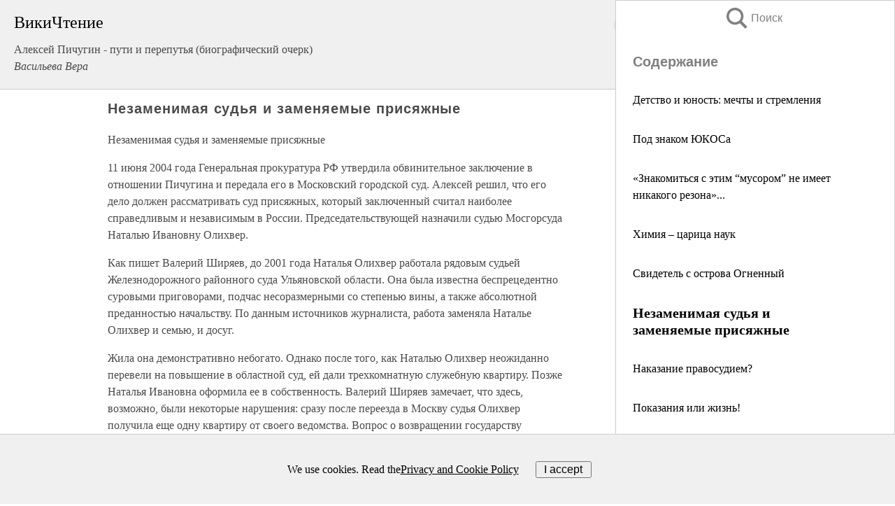

--- FILE ---
content_type: text/html; charset=UTF-8
request_url: https://biography.wikireading.ru/278157
body_size: 25403
content:
<!doctype html>



<html><head>

<!-- Yandex.RTB -->
<script>window.yaContextCb=window.yaContextCb||[]</script>
<script src="https://yandex.ru/ads/system/context.js" async></script>

  <meta charset="utf-8">
  <title>Незаменимая судья и заменяемые присяжные. Алексей Пичугин - пути и перепутья (биографический очерк)</title>
  
       <link rel="amphtml" href="https://biography.wikireading.ru/amp278157">
     
  
  <link rel="shortcut icon" type="image/png" href="https://storage.yandexcloud.net/wr4files/favicon.ico">
  <!-- Global site tag (gtag.js) - Google Analytics -->
<script async src="https://www.googletagmanager.com/gtag/js?id=UA-90677494-35"></script><script>
  window.dataLayer = window.dataLayer || [];
  function gtag(){dataLayer.push(arguments);}
  gtag('js', new Date());

  gtag('config', 'UA-90677494-35');
</script>  
  
 <meta name="viewport" content="width=device-width,minimum-scale=1,initial-scale=1">

  
<script type="text/javascript"  async="" src="https://cdn.ampproject.org/v0.js"></script>
<script type="text/javascript" custom-element="amp-sidebar" src="https://cdn.ampproject.org/v0/amp-sidebar-0.1.js" async=""></script>
<script type="text/javascript" async custom-element="amp-fx-collection" src="https://cdn.ampproject.org/v0/amp-fx-collection-0.1.js"></script>

<script async custom-element="amp-user-notification" src="https://cdn.ampproject.org/v0/amp-user-notification-0.1.js"></script>

  



 <style>/*! Bassplate | MIT License | http://github.com/basscss/bassplate */
  
  
  
  .lrpromo-container {
  background-color: #f5f5f5;
  border: 1px solid #e0e0e0;
  border-radius: 5px;
  padding: 15px;
  margin: 20px 0;
  font-family: Arial, sans-serif;
  max-width: 100%;
}
.lrpromo-flex {
  display: flex;
  align-items: center;
  justify-content: space-between;
  flex-wrap: wrap;
}
.lrpromo-content {
  flex: 1;
  min-width: 200px;
  margin-bottom:50px;
}
.lrpromo-heading {
  color: #000000;
  margin-top: 0;
  margin-bottom: 10px;
  font-size: 18px;
}
.lrpromo-text {
  margin-top: 0;
  margin-bottom: 10px;
  font-size: 16px;
}
.lrpromo-highlight {
  color: #ff6600;
  font-size: 18px;
  font-weight: bold;
}
.lrpromo-button {
  display: inline-block;
  background-color: #4682B4;
  color: white;
  text-decoration: none;
  padding: 10px 20px;
  border-radius: 4px;
  font-weight: bold;
  margin-top: 5px;
}
.lrpromo-image-container {
  margin-right: 20px;
  text-align: center;
}
.lrpromo-image {
  max-width: 100px;
  height: auto;
  display: block;
  margin: 0 auto;
  border-radius: 15px;
}
  
  
 
  /* some basic button styling */
      .favorite-button input[type=submit] {
        width: 48px;
        height: 48px;
        cursor: pointer;
        border: none;
        margin: 4px;
        transition: background 300ms ease-in-out;
		
      }
      .favorite-button amp-list {
        margin: var(--space-2);
      }

      .favorite-button .heart-fill {
        background: url('data:image/svg+xml;utf8,<svg xmlns="http://www.w3.org/2000/svg" width="48" height="48" viewBox="0 0 48 48"><path d="M34 6h-20c-2.21 0-3.98 1.79-3.98 4l-.02 32 14-6 14 6v-32c0-2.21-1.79-4-4-4z"/><path d="M0 0h48v48h-48z" fill="none"/></svg>');
      }
      .favorite-button .heart-border {
        background: url('data:image/svg+xml;utf8,<svg xmlns="http://www.w3.org/2000/svg" width="48" height="48" viewBox="0 0 48 48"><path d="M34 6h-20c-2.21 0-3.98 1.79-3.98 4l-.02 32 14-6 14 6v-32c0-2.21-1.79-4-4-4zm0 30l-10-4.35-10 4.35v-26h20v26z"/><path d="M0 0h48v48h-48z" fill="none"/></svg>');
      }
      /* While the page loads we show a grey heart icon to indicate that the functionality is not yet available. */
      .favorite-button .heart-loading,
      .favorite-button .heart-loading[placeholder] {
        background: url('data:image/svg+xml;utf8,<svg xmlns="http://www.w3.org/2000/svg" width="48" height="48" viewBox="0 0 48 48"><path d="M34 6h-20c-2.21 0-3.98 1.79-3.98 4l-.02 32 14-6 14 6v-32c0-2.21-1.79-4-4-4zm0 30l-10-4.35-10 4.35v-26h20v26z"/><path d="M0 0h48v48h-48z" fill="none"/></svg>');
      }
      .favorite-button .favorite-container {
        display: flex;
        align-items: center;
        justify-content: center;
      }
      .favorite-button .favorite-count {
	    
        display: flex;
        align-items: center;
        justify-content: center;
        padding: var(--space-1);
        margin-left: var(--space-1);
        position: relative;
        width: 48px;
        background: var(--color-primary);
        border-radius: .4em;
        color: var(--color-text-light);
      }
	  
	  
	  
	  
      .favorite-button .favorite-count.loading {
        color: #ccc;
        background: var(--color-bg-light);
      }
      .favorite-button .favorite-count.loading:after {
        border-right-color: var(--color-bg-light);
      }
      .favorite-button .favorite-count:after {
        content: '';
        position: absolute;
        left: 0;
        top: 50%;
        width: 0;
        height: 0;
        border: var(--space-1) solid transparent;
        border-right-color: var(--color-primary);
        border-left: 0;
        margin-top: calc(-1 * var(--space-1));
        margin-left: calc(-1 * var(--space-1));
      }
      /* A simple snackbar to show an error */
      #favorite-failed-message {
        display: flex;
        justify-content: space-between;
        position: fixed;
        bottom: 0;
        left: 0;
        right: 0;
        margin: 0 auto;
        width: 100%;
        max-width: 450px;
        background: #323232;
        color: white;
        padding: 1rem 1.5rem;
        z-index: 1000;
      }
      #favorite-failed-message div {
        color: #64dd17;
        margin: 0 1rem;
        cursor: pointer;
      }
  
     amp-img.contain img {
   object-fit: contain;
 }
 .fixed-height-container {
   position: relative;
   width: 100%;
   height: 300px;
 }
 
 .paddingleft10{
 padding-left:10px;
 }
 

 
 .color-light-grey{
 color:#CCCCCC;
 }
 
 .margin-bottom20{
 margin-bottom:20px;
 }
 
 .margin-bottom30{
 margin-bottom:30px;
 }
 
 .margin-top15{
 margin-top:15px;
 }
 
 .margin-top20{
 margin-top:20px;
 }
 
 .margin-top30{
 margin-top:30px;
 }
.margin-left15{margin-left:15px}

margin-left10{margin-left:10px}

.custom-central-block{max-width:700px;margin:0 auto;display:block}


 
  .h1class{
 font-size:20px;
 line-height:45px;
 font-weight:bold;
 line-height:25px;
 margin-top:15px;
 padding-bottom:10px;
 }
 
.font-family-1{font-family: Geneva, Arial, Helvetica, sans-serif;}
 

 
 .custom_down_soder{
  font-size:10px;
  margin-left:3px;
 }
 
 
  .custom_search_input {
        
		
		margin-top:15px;

        margin-right:10px;
        
		width:100%;
		height:50px;
		font-size:16px
      }
  
  .menu_button {
 width:30px;
 height:30px;
background: url('data:image/svg+xml;utf8,<svg xmlns="http://www.w3.org/2000/svg" width="30" height="30" viewBox="0 0 24 24"><path style="fill:gray;" d="M6,15h12c0.553,0,1,0.447,1,1v1c0,0.553-0.447,1-1,1H6c-0.553,0-1-0.447-1-1v-1C5,15.447,5.447,15,6,15z M5,11v1c0,0.553,0.447,1,1,1h12c0.553,0,1-0.447,1-1v-1c0-0.553-0.447-1-1-1H6C5.447,10,5,10.447,5,11z M5,6v1c0,0.553,0.447,1,1,1h12c0.553,0,1-0.447,1-1V6c0-0.553-0.447-1-1-1H6C5.447,5,5,5.447,5,6z"/></svg>');
border:hidden;
cursor:pointer;
background-repeat:no-repeat;
     }

	  
	  
 .search_button {
 width:30px;
 height:30px;
background: url('data:image/svg+xml;utf8,<svg xmlns="http://www.w3.org/2000/svg" width="30" height="30" viewBox="0 0 24 24"><path style="fill:gray;" d="M23.809 21.646l-6.205-6.205c1.167-1.605 1.857-3.579 1.857-5.711 0-5.365-4.365-9.73-9.731-9.73-5.365 0-9.73 4.365-9.73 9.73 0 5.366 4.365 9.73 9.73 9.73 2.034 0 3.923-.627 5.487-1.698l6.238 6.238 2.354-2.354zm-20.955-11.916c0-3.792 3.085-6.877 6.877-6.877s6.877 3.085 6.877 6.877-3.085 6.877-6.877 6.877c-3.793 0-6.877-3.085-6.877-6.877z"/></svg>');
border:hidden;
cursor:pointer;
background-repeat:no-repeat;
     }
	  
.custom_right_sidebar{
padding:10px;  
background-color:#fff;
color:#000;
min-width:300px;
width:500px
 }
 
 .custom_sidebar{
background-color:#fff;
color:#000;
min-width:300px;
width:500px
 }
 
.wr_logo{
font-size:24px;
color:#000000;
margin-bottom:15px
} 
 
.custom-start-block{
background-color:#f0f0f0;
border-bottom-color:#CCCCCC;
border-bottom-style:solid;
border-bottom-width:1px;
padding:20px;
padding-top:70px;
} 

.custom-last-block{
background-color:#f0f0f0;
border-top-color:#CCCCCC;
border-top-style:solid;
border-top-width:1px;
padding:20px;
} 

.none-underline{text-decoration:none;}

.footer-items{margin:0 auto; width:180px; }

.cusom-share-button-position{float:right  }
.cusom-search-button-position{position:absolute; right:50%; z-index:999; top:10px;  }

.bpadding-bottom-60{padding-bottom:60px;}
.custom_padding_sidebar{padding-bottom:60px; padding-top:60px}



 p{margin-top:10px; }
 .top5{margin-top:5px; }
 .top10{margin-top:20px; display:block}
 
 amp-social-share[type="vk"] {
  background-image: url("https://storage.yandexcloud.net/wr4files/vk-icon.png");
}

 .custom-img{object-fit: cover; max-width:100%; margin: 0 auto; display: block;}


.custom-selection-search-button{font-weight:bold; color:#666666; margin-left:10px}

.custom-select-search-button{cursor:pointer; color:#666666; margin-left:10px; text-decoration: underline;}

.custom-selected-item{font-weight:bold; font-size:20px}


.custom-footer{background-color:#fff; color:#000; position:fixed; bottom:0; 
z-index:99;
width:100%;
border-top-color:#CCCCCC;
border-top-style:solid;
border-top-width:0.7px;
height:50px
}


.custom-header{
background-color:#fff; 
color:#000; 
z-index:999;
width:100%;
border-bottom-color:#CCCCCC;
border-bottom-style:solid;
border-bottom-width:0.7px;
height:50px;
z-index:99999999;

}

.custom_ad_height{height:300px}

.desktop_side_block{
display:block;
position:fixed;
overflow:auto; 
height:100%;
 right: 0;
 top:0;
 
 background: whitesmoke;overflow-y: scroll;border:1px solid;
 border-color:#CCCCCC;
 z-index:99;
}


.desktop_side_block::-webkit-scrollbar-track {border-radius: 4px;}
.desktop_side_block::-webkit-scrollbar {width: 6px;}
.desktop_side_block::-webkit-scrollbar-thumb {border-radius: 4px;background: #CCCCCC;}
.desktop_side_block::-webkit-scrollbar-thumb {background:  #CCCCCC;}


@media (min-width: 1100px) { body { width:75% } main {width:700px} .ampstart-sidebar{width:400px} .custom-start-block{padding-right:50px; padding-top:20px;} .custom-header{visibility: hidden;} .ampstart-faq-item{width:300px}}
@media (min-width: 900px) and (max-width: 1100px)  { body { width:80% } main {width:600px} .ampstart-sidebar{width:300px} .custom-start-block{padding-right:50px; padding-top:20px;} .custom-header{visibility: hidden;} .ampstart-faq-item{width:300px}}


.padding-bootom-30{padding-bottom:30px}

.padding-bootom-70{padding-bottom:70px}

.padding-left-35{padding-left:35px}

.padding-left-30{padding-left:30px}

.border-bottom-gray{border-bottom: 1px solid gray;}

.width-75{width:75px}

.width-225{width:225px}

.color-gray{color:gray;}

.bold{font-weight:bold}

.font-size-12{font-size:12px}

.font-size-14{font-size:14px}

.font-20{font-size:20px}

.crop_text {
    white-space: nowrap; 
    overflow: hidden; 
    text-overflow: ellipsis; 
	padding-left:5px;
	padding-right:5px;
   }
.overflow-hidden{ overflow:hidden;} 

.right-position{margin-left: auto; margin-right: 0;}

.center-position{margin:0 auto}

.display-block{display:block}

.poinrer{cursor:pointer}

.clean_button{border: none; outline: none; background:none}

.height-70{height:70px} 

.line-height-15{line-height:15px}

.custom-notification{
        position: fixed;
        padding:100px 100px;
        top: 0;
        width:100%;
        height:100%;  
        display: block;
        z-index:9;
		background-color:#FFFFFF      
    }  
	
	/*----------------------------------------------------------------------------------------------------------------------------------*/


 
 
      html {
        font-family:Georgia, serif;
        line-height: 1.15;
        -ms-text-size-adjust: 100%;
        -webkit-text-size-adjust: 100%;
      }
      body {
        margin: 0;
      }
      article,
      aside,
      footer,
      header,
      nav,
      section {
        display: block;
      }
      h1 {
        font-size: 2em;
        margin: 0.67em 0;
      }
      figcaption,
      figure,
      main {
        display: block;
      }
      figure {
        margin: 1em 40px;
      }
      hr {
        box-sizing: content-box;
        height: 0;
        overflow: visible;
      }
      pre {
        font-family: monospace, monospace;
        font-size: 1em;
      }
      a {
        background-color: transparent;
        -webkit-text-decoration-skip: objects;
      }
      a:active,
      a:hover {
        outline-width: 0;
      }
      abbr[title] {
        border-bottom: none;
        text-decoration: underline;
        text-decoration: underline dotted;
      }
      b,
      strong {
        font-weight: inherit;
        font-weight: bolder;
      }
      code,
      kbd,
      samp {
        font-family: monospace, monospace;
        font-size: 1em;
      }
      dfn {
        font-style: italic;
      }
      mark {
        background-color: #ff0;
        color: #000;
      }
      small {
        font-size: 80%;
      }
      sub,
      sup {
        font-size: 75%;
        line-height: 0;
        position: relative;
        vertical-align: baseline;
      }
      sub {
        bottom: -0.25em;
      }
      sup {
        top: -0.5em;
      }
      audio,
      video {
        display: inline-block;
      }
      audio:not([controls]) {
        display: none;
        height: 0;
      }
      img {
        border-style: none;
      }
      svg:not(:root) {
        overflow: hidden;
      }
      button,
      input,
      optgroup,
      select,
      textarea {
        font-family: sans-serif;
        font-size: 100%;
        line-height: 1.15;
        margin: 0;
      }
      button,
      input {
        overflow: visible;
      }
      button,
      select {
        text-transform: none;
      }
      [type='reset'],
      [type='submit'],
      button,
      html [type='button'] {
        -webkit-appearance: button;
      }
      [type='button']::-moz-focus-inner,
      [type='reset']::-moz-focus-inner,
      [type='submit']::-moz-focus-inner,
      button::-moz-focus-inner {
        border-style: none;
        padding: 0;
      }
      [type='button']:-moz-focusring,
      [type='reset']:-moz-focusring,
      [type='submit']:-moz-focusring,
      button:-moz-focusring {
        outline: 1px dotted ButtonText;
      }
      fieldset {
        border: 1px solid silver;
        margin: 0 2px;
        padding: 0.35em 0.625em 0.75em;
      }
      legend {
        box-sizing: border-box;
        color: inherit;
        display: table;
        max-width: 100%;
        padding: 0;
        white-space: normal;
      }
      progress {
        display: inline-block;
        vertical-align: baseline;
      }
      textarea {
        overflow: auto;
      }
      [type='checkbox'],
      [type='radio'] {
        box-sizing: border-box;
        padding: 0;
      }
      [type='number']::-webkit-inner-spin-button,
      [type='number']::-webkit-outer-spin-button {
        height: auto;
      }
      [type='search'] {
        -webkit-appearance: textfield;
        outline-offset: -2px;
      }
      [type='search']::-webkit-search-cancel-button,
      [type='search']::-webkit-search-decoration {
        -webkit-appearance: none;
      }
      ::-webkit-file-upload-button {
        -webkit-appearance: button;
        font: inherit;
      }
      details,
      menu {
        display: block;
      }
      summary {
        display: list-item;
      }
      canvas {
        display: inline-block;
      }
      [hidden],
      template {
        display: none;
      }
      .h00 {
        font-size: 4rem;
      }
      .h0,
      .h1 {
        font-size: 3rem;
      }
      .h2 {
        font-size: 2rem;
      }
      .h3 {
        font-size: 1.5rem;
      }
      .h4 {
        font-size: 1.125rem;
      }
      .h5 {
        font-size: 0.875rem;
      }
      .h6 {
        font-size: 0.75rem;
      }
      .font-family-inherit {
        font-family: inherit;
      }
      .font-size-inherit {
        font-size: inherit;
      }
      .text-decoration-none {
        text-decoration: none;
      }
      .bold {
        font-weight: 700;
      }
      .regular {
        font-weight: 400;
      }
      .italic {
        font-style: italic;
      }
      .caps {
        text-transform: uppercase;
        letter-spacing: 0.2em;
      }
      .left-align {
        text-align: left;
      }
      .center {
        text-align: center;
      }
      .right-align {
        text-align: right;
      }
      .justify {
        text-align: justify;
      }
      .nowrap {
        white-space: nowrap;
      }
      .break-word {
        word-wrap: break-word;
      }
      .line-height-1 {
        line-height: 1rem;
      }
      .line-height-2 {
        line-height: 1.125rem;
      }
      .line-height-3 {
        line-height: 1.5rem;
      }
      .line-height-4 {
        line-height: 2rem;
      }
      .list-style-none {
        list-style: none;
      }
      .underline {
        text-decoration: underline;
      }
      .truncate {
        max-width: 100%;
        overflow: hidden;
        text-overflow: ellipsis;
        white-space: nowrap;
      }
      .list-reset {
        list-style: none;
        padding-left: 0;
      }
      .inline {
        display: inline;
      }
      .block {
        display: block;
      }
      .inline-block {
        display: inline-block;
      }
      .table {
        display: table;
      }
      .table-cell {
        display: table-cell;
      }
      .overflow-hidden {
        overflow: hidden;
      }
      .overflow-scroll {
        overflow: scroll;
      }
      .overflow-auto {
        overflow: auto;
      }
      .clearfix:after,
      .clearfix:before {
        content: ' ';
        display: table;
      }
      .clearfix:after {
        clear: both;
      }
      .left {
        float: left;
      }
      .right {
        float: right;
      }
      .fit {
        max-width: 100%;
      }
      .max-width-1 {
        max-width: 24rem;
      }
      .max-width-2 {
        max-width: 32rem;
      }
      .max-width-3 {
        max-width: 48rem;
      }
      .max-width-4 {
        max-width: 64rem;
      }
      .border-box {
        box-sizing: border-box;
      }
      .align-baseline {
        vertical-align: baseline;
      }
      .align-top {
        vertical-align: top;
      }
      .align-middle {
        vertical-align: middle;

      }
      .align-bottom {
        vertical-align: bottom;
      }
      .m0 {
        margin: 0;
      }
      .mt0 {
        margin-top: 0;
      }
      .mr0 {
        margin-right: 0;
      }
      .mb0 {
        margin-bottom: 0;
      }
      .ml0,
      .mx0 {
        margin-left: 0;
      }
      .mx0 {
        margin-right: 0;
      }
      .my0 {
        margin-top: 0;
        margin-bottom: 0;
      }
      .m1 {
        margin: 0.5rem;
      }
      .mt1 {
        margin-top: 0.5rem;
      }
      .mr1 {
        margin-right: 0.5rem;
      }
      .mb1 {
        margin-bottom: 0.5rem;
      }
      .ml1,
      .mx1 {
        margin-left: 0.5rem;
      }
      .mx1 {
        margin-right: 0.5rem;
      }
      .my1 {
        margin-top: 0.5rem;
        margin-bottom: 0.5rem;
      }
      .m2 {
        margin: 1rem;
      }
      .mt2 {
        margin-top: 1rem;
      }
      .mr2 {
        margin-right: 1rem;
      }
      .mb2 {
        margin-bottom: 1rem;
      }
      .ml2,
      .mx2 {
        margin-left: 1rem;
      }
      .mx2 {
        margin-right: 1rem;
      }
      .my2 {
        margin-top: 1rem;
        margin-bottom: 1rem;
      }
      .m3 {
        margin: 1.5rem;
      }
      .mt3 {
        margin-top: 1.5rem;
      }
      .mr3 {
        margin-right: 1.5rem;
      }
      .mb3 {
        margin-bottom: 1.5rem;
      }
      .ml3,
      .mx3 {
        margin-left: 1.5rem;
      }
      .mx3 {
        margin-right: 1.5rem;
      }
      .my3 {
        margin-top: 1.5rem;
        margin-bottom: 1.5rem;
      }
      .m4 {
        margin: 2rem;
      }
      .mt4 {
        margin-top: 2rem;
      }
      .mr4 {
        margin-right: 2rem;
      }
      .mb4 {
        margin-bottom: 2rem;
      }
      .ml4,
      .mx4 {
        margin-left: 2rem;
      }
      .mx4 {
        margin-right: 2rem;
      }
      .my4 {
        margin-top: 2rem;
        margin-bottom: 2rem;
      }
      .mxn1 {
        margin-left: calc(0.5rem * -1);
        margin-right: calc(0.5rem * -1);
      }
      .mxn2 {
        margin-left: calc(1rem * -1);
        margin-right: calc(1rem * -1);
      }
      .mxn3 {
        margin-left: calc(1.5rem * -1);
        margin-right: calc(1.5rem * -1);
      }
      .mxn4 {
        margin-left: calc(2rem * -1);
        margin-right: calc(2rem * -1);
      }
      .m-auto {
        margin: auto;
      }
      .mt-auto {
        margin-top: auto;
      }
      .mr-auto {
        margin-right: auto;
      }
      .mb-auto {
        margin-bottom: auto;
      }
      .ml-auto,
      .mx-auto {
        margin-left: auto;
      }
      .mx-auto {
        margin-right: auto;
      }
      .my-auto {
        margin-top: auto;
        margin-bottom: auto;
      }
      .p0 {
        padding: 0;
      }
      .pt0 {
        padding-top: 0;
      }
      .pr0 {
        padding-right: 0;
      }
      .pb0 {
        padding-bottom: 0;
      }
      .pl0,
      .px0 {
        padding-left: 0;
      }
      .px0 {
        padding-right: 0;
      }
      .py0 {
        padding-top: 0;
        padding-bottom: 0;
      }
      .p1 {
        padding: 0.5rem;
      }
      .pt1 {
        padding-top: 0.5rem;
      }
      .pr1 {
        padding-right: 0.5rem;
      }
      .pb1 {
        padding-bottom: 0.5rem;
      }
      .pl1 {
        padding-left: 0.5rem;
      }
      .py1 {
        padding-top: 0.5rem;
        padding-bottom: 0.5rem;
      }
      .px1 {
        padding-left: 0.5rem;
        padding-right: 0.5rem;
      }
      .p2 {
        padding: 1rem;
      }
      .pt2 {
        padding-top: 1rem;
      }
      .pr2 {
        padding-right: 1rem;
      }
      .pb2 {
        padding-bottom: 1rem;
      }
      .pl2 {
        padding-left: 1rem;
      }
      .py2 {
        padding-top: 1rem;
        padding-bottom: 1rem;
      }
      .px2 {
        padding-left: 1rem;
        padding-right: 1rem;
      }
      .p3 {
        padding: 1.5rem;
      }
      .pt3 {
        padding-top: 1.5rem;
      }
      .pr3 {
        padding-right: 1.5rem;
      }
      .pb3 {
        padding-bottom: 1.5rem;
      }
      .pl3 {
        padding-left: 1.5rem;
      }
      .py3 {
        padding-top: 1.5rem;
        padding-bottom: 1.5rem;
      }
      .px3 {
        padding-left: 1.5rem;
        padding-right: 1.5rem;
      }
      .p4 {
        padding: 2rem;
      }
      .pt4 {
        padding-top: 2rem;
      }
      .pr4 {
        padding-right: 2rem;
      }
      .pb4 {
        padding-bottom: 2rem;
      }
      .pl4 {
        padding-left: 2rem;
      }
      .py4 {
        padding-top: 2rem;
        padding-bottom: 2rem;
      }
      .px4 {
        padding-left: 2rem;
        padding-right: 2rem;
      }
      .col {
        float: left;
      }
      .col,
      .col-right {
        box-sizing: border-box;
      }
      .col-right {
        float: right;
      }
      .col-1 {
        width: 8.33333%;
      }
      .col-2 {
        width: 16.66667%;
      }
      .col-3 {
        width: 25%;
      }
      .col-4 {
        width: 33.33333%;
      }
      .col-5 {
        width: 41.66667%;
      }
      .col-6 {
        width: 50%;
      }
      .col-7 {
        width: 58.33333%;
      }
      .col-8 {
        width: 66.66667%;
      }
      .col-9 {
        width: 75%;
      }
      .col-10 {
        width: 83.33333%;
      }
      .col-11 {
        width: 91.66667%;
      }
      .col-12 {
        width: 100%;
      }
      @media (min-width: 40.06rem) {
        .sm-col {
          float: left;
          box-sizing: border-box;
        }
        .sm-col-right {
          float: right;
          box-sizing: border-box;
        }
        .sm-col-1 {
          width: 8.33333%;
        }
        .sm-col-2 {
          width: 16.66667%;
        }
        .sm-col-3 {
          width: 25%;
        }
        .sm-col-4 {
          width: 33.33333%;
        }
        .sm-col-5 {
          width: 41.66667%;
        }
        .sm-col-6 {
          width: 50%;
        }
        .sm-col-7 {
          width: 58.33333%;
        }
        .sm-col-8 {
          width: 66.66667%;
        }
        .sm-col-9 {
          width: 75%;
        }
        .sm-col-10 {
          width: 83.33333%;
        }
        .sm-col-11 {
          width: 91.66667%;
        }
        .sm-col-12 {
          width: 100%;
        }
      }
      @media (min-width: 52.06rem) {
        .md-col {
          float: left;
          box-sizing: border-box;
        }
        .md-col-right {
          float: right;
          box-sizing: border-box;
        }
        .md-col-1 {
          width: 8.33333%;
        }
        .md-col-2 {
          width: 16.66667%;
        }
        .md-col-3 {
          width: 25%;
        }
        .md-col-4 {
          width: 33.33333%;
        }
        .md-col-5 {
          width: 41.66667%;
        }
        .md-col-6 {
          width: 50%;
        }
        .md-col-7 {
          width: 58.33333%;
        }
        .md-col-8 {
          width: 66.66667%;
        }
        .md-col-9 {
          width: 75%;
        }
        .md-col-10 {
          width: 83.33333%;
        }
        .md-col-11 {
          width: 91.66667%;
        }
        .md-col-12 {
          width: 100%;
        }
      }
      @media (min-width: 64.06rem) {
        .lg-col {
          float: left;
          box-sizing: border-box;
        }
        .lg-col-right {
          float: right;
          box-sizing: border-box;
        }
        .lg-col-1 {
          width: 8.33333%;
        }
        .lg-col-2 {
          width: 16.66667%;
        }
        .lg-col-3 {
          width: 25%;
        }
        .lg-col-4 {
          width: 33.33333%;
        }
        .lg-col-5 {
          width: 41.66667%;
        }
        .lg-col-6 {
          width: 50%;
        }
        .lg-col-7 {
          width: 58.33333%;
        }
        .lg-col-8 {
          width: 66.66667%;
        }
        .lg-col-9 {
          width: 75%;
        }
        .lg-col-10 {
          width: 83.33333%;
        }
        .lg-col-11 {
          width: 91.66667%;
        }
        .lg-col-12 {
          width: 100%;
        }
      }
      .flex {
        display: -ms-flexbox;
        display: flex;
      }
      @media (min-width: 40.06rem) {
        .sm-flex {
          display: -ms-flexbox;
          display: flex;
        }
      }
      @media (min-width: 52.06rem) {
        .md-flex {
          display: -ms-flexbox;
          display: flex;
        }
      }
      @media (min-width: 64.06rem) {
        .lg-flex {
          display: -ms-flexbox;
          display: flex;
        }
      }
      .flex-column {
        -ms-flex-direction: column;
        flex-direction: column;
      }
      .flex-wrap {
        -ms-flex-wrap: wrap;
        flex-wrap: wrap;
      }
      .items-start {
        -ms-flex-align: start;
        align-items: flex-start;
      }
      .items-end {
        -ms-flex-align: end;
        align-items: flex-end;
      }
      .items-center {
        -ms-flex-align: center;
        align-items: center;
      }
      .items-baseline {
        -ms-flex-align: baseline;
        align-items: baseline;
      }
      .items-stretch {
        -ms-flex-align: stretch;
        align-items: stretch;
      }
      .self-start {
        -ms-flex-item-align: start;
        align-self: flex-start;
      }
      .self-end {
        -ms-flex-item-align: end;
        align-self: flex-end;
      }
      .self-center {
        -ms-flex-item-align: center;
        -ms-grid-row-align: center;
        align-self: center;
      }
      .self-baseline {
        -ms-flex-item-align: baseline;
        align-self: baseline;
      }
      .self-stretch {
        -ms-flex-item-align: stretch;
        -ms-grid-row-align: stretch;
        align-self: stretch;
      }
      .justify-start {
        -ms-flex-pack: start;
        justify-content: flex-start;
      }
      .justify-end {
        -ms-flex-pack: end;
        justify-content: flex-end;
      }
      .justify-center {
        -ms-flex-pack: center;
        justify-content: center;
      }
      .justify-between {
        -ms-flex-pack: justify;
        justify-content: space-between;
      }
      .justify-around {
        -ms-flex-pack: distribute;
        justify-content: space-around;
      }
      .justify-evenly {
        -ms-flex-pack: space-evenly;
        justify-content: space-evenly;
      }
      .content-start {
        -ms-flex-line-pack: start;
        align-content: flex-start;
      }
      .content-end {
        -ms-flex-line-pack: end;
        align-content: flex-end;
      }
      .content-center {
        -ms-flex-line-pack: center;
        align-content: center;
      }
      .content-between {
        -ms-flex-line-pack: justify;
        align-content: space-between;
      }
      .content-around {
        -ms-flex-line-pack: distribute;
        align-content: space-around;
      }
      .content-stretch {
        -ms-flex-line-pack: stretch;
        align-content: stretch;
      }
      .flex-auto {

        -ms-flex: 1 1 auto;
        flex: 1 1 auto;
        min-width: 0;
        min-height: 0;
      }
      .flex-none {
        -ms-flex: none;
        flex: none;
      }
      .order-0 {
        -ms-flex-order: 0;
        order: 0;
      }
      .order-1 {
        -ms-flex-order: 1;
        order: 1;
      }
      .order-2 {
        -ms-flex-order: 2;
        order: 2;
      }
      .order-3 {
        -ms-flex-order: 3;
        order: 3;
      }
      .order-last {
        -ms-flex-order: 99999;
        order: 99999;
      }
      .relative {
        position: relative;
      }
      .absolute {
        position: absolute;
      }
      .fixed {
        position: fixed;
      }
      .top-0 {
        top: 0;
      }
      .right-0 {
        right: 0;
      }
      .bottom-0 {
        bottom: 0;
      }
      .left-0 {
        left: 0;
      }
      .z1 {
        z-index: 1;
      }
      .z2 {
        z-index: 2;
      }
      .z3 {
        z-index: 3;
      }
      .z4 {
        z-index: 4;
      }
      .border {
        border-style: solid;
        border-width: 1px;
      }
      .border-top {
        border-top-style: solid;
        border-top-width: 1px;
      }
      .border-right {
        border-right-style: solid;
        border-right-width: 1px;
      }
      .border-bottom {
        border-bottom-style: solid;
        border-bottom-width: 1px;
      }
      .border-left {
        border-left-style: solid;
        border-left-width: 1px;
      }
      .border-none {
        border: 0;
      }
      .rounded {
        border-radius: 3px;
      }
      .circle {
        border-radius: 50%;
      }
      .rounded-top {
        border-radius: 3px 3px 0 0;
      }
      .rounded-right {
        border-radius: 0 3px 3px 0;
      }
      .rounded-bottom {
        border-radius: 0 0 3px 3px;
      }
      .rounded-left {
        border-radius: 3px 0 0 3px;
      }
      .not-rounded {
        border-radius: 0;
      }
      .hide {
        position: absolute;
        height: 1px;
        width: 1px;
        overflow: hidden;
        clip: rect(1px, 1px, 1px, 1px);
      }
      @media (max-width: 40rem) {
        .xs-hide {
          display: none;
        }
      }
      @media (min-width: 40.06rem) and (max-width: 52rem) {
        .sm-hide {
          display: none;
        }
      }
      @media (min-width: 52.06rem) and (max-width: 64rem) {
        .md-hide {
          display: none;
        }
      }
      @media (min-width: 64.06rem) {
        .lg-hide {
          display: none;
        }
      }
      .display-none {
        display: none;
      }
      * {
        box-sizing: border-box;
      }
	  

      body {
        background: #fff;
        color: #4a4a4a;
        font-family:Georgia, serif;
        min-width: 315px;
        overflow-x: hidden;
       /* font-smooth: always;
        -webkit-font-smoothing: antialiased;*/
      }
      main {
       margin: 0 auto;
      }
    
      .ampstart-accent {
        color: #003f93;
      }
      #content:target {
        margin-top: calc(0px - 3.5rem);
        padding-top: 3.5rem;
      }
      .ampstart-title-lg {
        font-size: 3rem;
        line-height: 3.5rem;
        letter-spacing: 0.06rem;
      }
      .ampstart-title-md {
        font-size: 2rem;
        line-height: 2.5rem;
        letter-spacing: 0.06rem;
      }
      .ampstart-title-sm {
        font-size: 1.5rem;
        line-height: 2rem;
        letter-spacing: 0.06rem;
      }
      .ampstart-subtitle,
      body {
        line-height: 1.5rem;
        letter-spacing: normal;
      }
      .ampstart-subtitle {
        color: #003f93;
        font-size: 1rem;
      }
      .ampstart-byline,

      .ampstart-caption,
      .ampstart-hint,
      .ampstart-label {
        font-size: 0.875rem;
        color: #4f4f4f;
        line-height: 1.125rem;
        letter-spacing: 0.06rem;
      }
      .ampstart-label {
        text-transform: uppercase;
      }
      .ampstart-footer,
      .ampstart-small-text {
        font-size: 0.75rem;
        line-height: 1rem;
        letter-spacing: 0.06rem;
      }
      .ampstart-card {
        box-shadow: 0 1px 1px 0 rgba(0, 0, 0, 0.14),
          0 1px 1px -1px rgba(0, 0, 0, 0.14), 0 1px 5px 0 rgba(0, 0, 0, 0.12);
      }
      .h1,
      h1 {
        font-size: 3rem;
        line-height: 3.5rem;
      }
      .h2,
      h2 {
        font-size: 2rem;
        line-height: 2.5rem;
      }
      .h3,
      h3 {
        font-size: 1.5rem;
        line-height: 2rem;
      }
      .h4,
      h4 {
        font-size: 1.125rem;
        line-height: 1.5rem;
      }
      .h5,
      h5 {
        font-size: 0.875rem;
        line-height: 1.125rem;
      }
      .h6,
      h6 {
        font-size: 0.75rem;
        line-height: 1rem;
      }
      h1,
      h2,
      h3,
      h4,
      h5,
      h6 {
        margin: 0;
        padding: 0;
        font-weight: 400;
        letter-spacing: 0.06rem;
      }
      a,
      a:active,
      a:visited {
        color: inherit;
      }
      .ampstart-btn {
        font-family: inherit;
        font-weight: inherit;
        font-size: 1rem;
        line-height: 1.125rem;
        padding: 0.7em 0.8em;
        text-decoration: none;
        white-space: nowrap;
        word-wrap: normal;
        vertical-align: middle;
        cursor: pointer;
        background-color: #000;
        color: #fff;
        border: 1px solid #fff;
      }
      .ampstart-btn:visited {
        color: #fff;
      }
      .ampstart-btn-secondary {
        background-color: #fff;
        color: #000;
        border: 1px solid #000;
      }
      .ampstart-btn-secondary:visited {
        color: #000;
      }
      .ampstart-btn:active .ampstart-btn:focus {
        opacity: 0.8;
      }
      .ampstart-btn[disabled],
      .ampstart-btn[disabled]:active,
      .ampstart-btn[disabled]:focus,
      .ampstart-btn[disabled]:hover {
        opacity: 0.5;
        outline: 0;
        cursor: default;
      }
      .ampstart-dropcap:first-letter {
        color: #000;
        font-size: 3rem;
        font-weight: 700;
        float: left;
        overflow: hidden;
        line-height: 3rem;
        margin-left: 0;
        margin-right: 0.5rem;
      }
      .ampstart-initialcap {
        padding-top: 1rem;
        margin-top: 1.5rem;
      }
      .ampstart-initialcap:first-letter {
        color: #000;
        font-size: 3rem;
        font-weight: 700;
        margin-left: -2px;
      }
      .ampstart-pullquote {
        border: none;
        border-left: 4px solid #000;
        font-size: 1.5rem;
        padding-left: 1.5rem;
      }
      .ampstart-byline time {
        font-style: normal;
        white-space: nowrap;
      }
      .amp-carousel-button-next {
        background-image: url('data:image/svg+xml;charset=utf-8,<svg width="18" height="18" viewBox="0 0 34 34" xmlns="http://www.w3.org/2000/svg"><title>Next</title><path d="M25.557 14.7L13.818 2.961 16.8 0l16.8 16.8-16.8 16.8-2.961-2.961L25.557 18.9H0v-4.2z" fill="%23FFF" fill-rule="evenodd"/></svg>');
      }
      .amp-carousel-button-prev {
        background-image: url('data:image/svg+xml;charset=utf-8,<svg width="18" height="18" viewBox="0 0 34 34" xmlns="http://www.w3.org/2000/svg"><title>Previous</title><path d="M33.6 14.7H8.043L19.782 2.961 16.8 0 0 16.8l16.8 16.8 2.961-2.961L8.043 18.9H33.6z" fill="%23FFF" fill-rule="evenodd"/></svg>');
      }
      .ampstart-dropdown {
        min-width: 200px;
      }
      .ampstart-dropdown.absolute {
        z-index: 100;
      }
      .ampstart-dropdown.absolute > section,
      .ampstart-dropdown.absolute > section > header {

        height: 100%;
      }
      .ampstart-dropdown > section > header {
        background-color: #000;
        border: 0;
        color: #fff;
      }
      .ampstart-dropdown > section > header:after {
        display: inline-block;
        content: '+';
        padding: 0 0 0 1.5rem;
        color: #003f93;
      }
      .ampstart-dropdown > [expanded] > header:after {
        content: '–';
      }
      .absolute .ampstart-dropdown-items {
        z-index: 200;
      }
      .ampstart-dropdown-item {
        background-color: #000;
        color: #003f93;
        opacity: 0.9;
      }
      .ampstart-dropdown-item:active,
      .ampstart-dropdown-item:hover {
        opacity: 1;
      }
      .ampstart-footer {
        background-color: #fff;
        color: #000;
        padding-top: 5rem;
        padding-bottom: 5rem;
      }
      .ampstart-footer .ampstart-icon {
        fill: #000;
      }
      .ampstart-footer .ampstart-social-follow li:last-child {
        margin-right: 0;
      }
      .ampstart-image-fullpage-hero {
        color: #fff;
      }
      .ampstart-fullpage-hero-heading-text,
      .ampstart-image-fullpage-hero .ampstart-image-credit {
        -webkit-box-decoration-break: clone;
        box-decoration-break: clone;
        background: #000;
        padding: 0 1rem 0.2rem;
      }
      .ampstart-image-fullpage-hero > amp-img {
        max-height: calc(100vh - 3.5rem);
      }
      .ampstart-image-fullpage-hero > amp-img img {
        -o-object-fit: cover;
        object-fit: cover;
      }
      .ampstart-fullpage-hero-heading {
        line-height: 3.5rem;
      }
      .ampstart-fullpage-hero-cta {
        background: transparent;
      }
      .ampstart-readmore {
        background: linear-gradient(0deg, rgba(0, 0, 0, 0.65) 0, transparent);
        color: #fff;
        margin-top: 5rem;
        padding-bottom: 3.5rem;
      }
      .ampstart-readmore:after {
        display: block;
        content: '⌄';
        font-size: 2rem;
      }
      .ampstart-readmore-text {
        background: #000;
      }
      @media (min-width: 52.06rem) {
        .ampstart-image-fullpage-hero > amp-img {
          height: 60vh;
        }
      }
      .ampstart-image-heading {
        color: #fff;
        background: linear-gradient(0deg, rgba(0, 0, 0, 0.65) 0, transparent);
      }
      .ampstart-image-heading > * {
        margin: 0;
      }
      amp-carousel .ampstart-image-with-heading {
        margin-bottom: 0;
      }
      .ampstart-image-with-caption figcaption {
        color: #4f4f4f;
        line-height: 1.125rem;
      }
      amp-carousel .ampstart-image-with-caption {
        margin-bottom: 0;
      }
      .ampstart-input {
        max-width: 100%;
        width: 300px;
        min-width: 100px;
        font-size: 1rem;
        line-height: 1.5rem;
      }
      .ampstart-input [disabled],
      .ampstart-input [disabled] + label {
        opacity: 0.5;
      }
      .ampstart-input [disabled]:focus {
        outline: 0;
      }
      .ampstart-input > input,
      .ampstart-input > select,
      .ampstart-input > textarea {
        width: 100%;
        margin-top: 1rem;
        line-height: 1.5rem;
        border: 0;
        border-radius: 0;
        border-bottom: 1px solid #4a4a4a;
        background: none;
        color: #4a4a4a;
        outline: 0;
      }
      .ampstart-input > label {
        color: #003f93;
        pointer-events: none;
        text-align: left;
        font-size: 0.875rem;
        line-height: 1rem;
        opacity: 0;
        animation: 0.2s;
        animation-timing-function: cubic-bezier(0.4, 0, 0.2, 1);
        animation-fill-mode: forwards;
      }
      .ampstart-input > input:focus,
      .ampstart-input > select:focus,
      .ampstart-input > textarea:focus {
        outline: 0;
      }
      .ampstart-input > input:focus:-ms-input-placeholder,
      .ampstart-input > select:focus:-ms-input-placeholder,
      .ampstart-input > textarea:focus:-ms-input-placeholder {
        color: transparent;
      }
      .ampstart-input > input:focus::placeholder,
      .ampstart-input > select:focus::placeholder,
      .ampstart-input > textarea:focus::placeholder {
        color: transparent;
      }
      .ampstart-input > input:not(:placeholder-shown):not([disabled]) + label,
      .ampstart-input > select:not(:placeholder-shown):not([disabled]) + label,
      .ampstart-input
        > textarea:not(:placeholder-shown):not([disabled])
        + label {
        opacity: 1;
      }
      .ampstart-input > input:focus + label,
      .ampstart-input > select:focus + label,
      .ampstart-input > textarea:focus + label {
        animation-name: a;
      }
      @keyframes a {
        to {
          opacity: 1;
        }
      }
      .ampstart-input > label:after {
        content: '';
        height: 2px;
        position: absolute;
        bottom: 0;
        left: 45%;
        background: #003f93;
        transition: 0.2s;
        transition-timing-function: cubic-bezier(0.4, 0, 0.2, 1);
        visibility: hidden;
        width: 10px;
      }
      .ampstart-input > input:focus + label:after,
      .ampstart-input > select:focus + label:after,
      .ampstart-input > textarea:focus + label:after {
        left: 0;
        width: 100%;
        visibility: visible;
      }
      .ampstart-input > input[type='search'] {
        -webkit-appearance: none;
        -moz-appearance: none;
        appearance: none;
      }
      .ampstart-input > input[type='range'] {
        border-bottom: 0;
      }
      .ampstart-input > input[type='range'] + label:after {
        display: none;
      }
      .ampstart-input > select {
        -webkit-appearance: none;
        -moz-appearance: none;
        appearance: none;
      }
      .ampstart-input > select + label:before {
        content: '⌄';
        line-height: 1.5rem;
        position: absolute;
        right: 5px;
        zoom: 2;
        top: 0;
        bottom: 0;
        color: #003f93;
      }
      .ampstart-input-chk,
      .ampstart-input-radio {
        width: auto;
        color: #4a4a4a;
      }
      .ampstart-input input[type='checkbox'],
      .ampstart-input input[type='radio'] {
        margin-top: 0;
        -webkit-appearance: none;
        -moz-appearance: none;
        appearance: none;
        width: 20px;
        height: 20px;
        border: 1px solid #003f93;
        vertical-align: middle;
        margin-right: 0.5rem;
        text-align: center;
      }
      .ampstart-input input[type='radio'] {
        border-radius: 20px;
      }
      .ampstart-input input[type='checkbox']:not([disabled]) + label,
      .ampstart-input input[type='radio']:not([disabled]) + label {
        pointer-events: auto;
        animation: none;
        vertical-align: middle;
        opacity: 1;
        cursor: pointer;
      }
      .ampstart-input input[type='checkbox'] + label:after,
      .ampstart-input input[type='radio'] + label:after {
        display: none;
      }
      .ampstart-input input[type='checkbox']:after,
      .ampstart-input input[type='radio']:after {
        position: absolute;
        top: 0;
        left: 0;
        bottom: 0;
        right: 0;
        content: ' ';
        line-height: 1.4rem;
        vertical-align: middle;
        text-align: center;
        background-color: #fff;
      }
      .ampstart-input input[type='checkbox']:checked:after {
        background-color: #003f93;
        color: #fff;
        content: '✓';
      }
      .ampstart-input input[type='radio']:checked {
        background-color: #fff;
      }
      .ampstart-input input[type='radio']:after {
        top: 3px;
        bottom: 3px;
        left: 3px;
        right: 3px;
        border-radius: 12px;
      }
      .ampstart-input input[type='radio']:checked:after {
        content: '';
        font-size: 3rem;
        background-color: #003f93;
      }
    /*  .ampstart-input > label,
      _:-ms-lang(x) {
        opacity: 1;
      }
      .ampstart-input > input:-ms-input-placeholder,
      _:-ms-lang(x) {
        color: transparent;
      }
      .ampstart-input > input::placeholder,
      _:-ms-lang(x) {
        color: transparent;
      }
      .ampstart-input > input::-ms-input-placeholder,
      _:-ms-lang(x) {
        color: transparent;
      }*/
      .ampstart-input > select::-ms-expand {
        display: none;
      }
      .ampstart-headerbar {
        background-color: #fff;
        color: #000;
        z-index: 999;
        box-shadow: 0 0 5px 2px rgba(0, 0, 0, 0.1);
      }
      .ampstart-headerbar + :not(amp-sidebar),
      .ampstart-headerbar + amp-sidebar + * {
        margin-top: 3.5rem;
      }
      .ampstart-headerbar-nav .ampstart-nav-item {
        padding: 0 1rem;
        background: transparent;
        opacity: 0.8;
      }
      .ampstart-headerbar-nav {
        line-height: 3.5rem;
      }
      .ampstart-nav-item:active,
      .ampstart-nav-item:focus,
      .ampstart-nav-item:hover {
        opacity: 1;
      }
      .ampstart-navbar-trigger:focus {
        outline: none;
      }
      .ampstart-nav a,
      .ampstart-navbar-trigger,
      .ampstart-sidebar-faq a {
        cursor: pointer;
        text-decoration: none;
      }
      .ampstart-nav .ampstart-label {
        color: inherit;
      }
      .ampstart-navbar-trigger {
        line-height: 3.5rem;
        font-size: 2rem;
      }
      .ampstart-headerbar-nav {
        -ms-flex: 1;
        flex: 1;
      }
      .ampstart-nav-search {
        -ms-flex-positive: 0.5;
        flex-grow: 0.5;
      }
      .ampstart-headerbar .ampstart-nav-search:active,
      .ampstart-headerbar .ampstart-nav-search:focus,
      .ampstart-headerbar .ampstart-nav-search:hover {
        box-shadow: none;
      }
      .ampstart-nav-search > input {
        border: none;
        border-radius: 3px;
        line-height: normal;
      }
      .ampstart-nav-dropdown {
        min-width: 200px;
      }
      .ampstart-nav-dropdown amp-accordion header {
        background-color: #fff;
        border: none;
      }
      .ampstart-nav-dropdown amp-accordion ul {
        background-color: #fff;
      }
      .ampstart-nav-dropdown .ampstart-dropdown-item,
      .ampstart-nav-dropdown .ampstart-dropdown > section > header {
        background-color: #fff;
        color: #000;
      }
      .ampstart-nav-dropdown .ampstart-dropdown-item {
        color: #003f93;
      }
      .ampstart-sidebar {
        background-color: #fff;
        color: #000;
        }
      .ampstart-sidebar .ampstart-icon {
        fill: #003f93;
      }
      .ampstart-sidebar-header {
        line-height: 3.5rem;
        min-height: 3.5rem;
      }
      .ampstart-sidebar .ampstart-dropdown-item,
      .ampstart-sidebar .ampstart-dropdown header,
      .ampstart-sidebar .ampstart-faq-item,
      .ampstart-sidebar .ampstart-nav-item,
      .ampstart-sidebar .ampstart-social-follow {
        margin: 0 0 2rem;
      }
      .ampstart-sidebar .ampstart-nav-dropdown {
        margin: 0;
      }
      .ampstart-sidebar .ampstart-navbar-trigger {
        line-height: inherit;
      }
      .ampstart-navbar-trigger svg {
        pointer-events: none;
      }
      .ampstart-related-article-section {
        border-color: #4a4a4a;
      }
      .ampstart-related-article-section .ampstart-heading {
        color: #4a4a4a;
        font-weight: 400;
      }
      .ampstart-related-article-readmore {
        color: #000;
        letter-spacing: 0;
      }
      .ampstart-related-section-items > li {
        border-bottom: 1px solid #4a4a4a;
      }
      .ampstart-related-section-items > li:last-child {
        border: none;
      }
      .ampstart-related-section-items .ampstart-image-with-caption {
        display: -ms-flexbox;
        display: flex;
        -ms-flex-wrap: wrap;
        flex-wrap: wrap;
        -ms-flex-align: center;
        align-items: center;
        margin-bottom: 0;
      }
      .ampstart-related-section-items .ampstart-image-with-caption > amp-img,
      .ampstart-related-section-items
        .ampstart-image-with-caption
        > figcaption {
        -ms-flex: 1;
        flex: 1;
      }
      .ampstart-related-section-items
        .ampstart-image-with-caption
        > figcaption {
        padding-left: 1rem;
      }
      @media (min-width: 40.06rem) {
        .ampstart-related-section-items > li {
          border: none;
        }
        .ampstart-related-section-items
          .ampstart-image-with-caption
          > figcaption {
          padding: 1rem 0;
        }
        .ampstart-related-section-items .ampstart-image-with-caption > amp-img,
        .ampstart-related-section-items
          .ampstart-image-with-caption
          > figcaption {
          -ms-flex-preferred-size: 100%;
          flex-basis: 100%;
        }
      }
      .ampstart-social-box {
        display: -ms-flexbox;
        display: flex;
      }
      .ampstart-social-box > amp-social-share {
        background-color: #000;
      }
      .ampstart-icon {
        fill: #003f93;
      }
      .ampstart-input {
        width: 100%;
      }
      main .ampstart-social-follow {
        margin-left: auto;
        margin-right: auto;
        width: 315px;
      }
      main .ampstart-social-follow li {
        transform: scale(1.8);
      }
      h1 + .ampstart-byline time {
        font-size: 1.5rem;
        font-weight: 400;
      }




  amp-user-notification.sample-notification {
    
    display: flex;
    align-items: center;
    justify-content: center;
    height:100px;
    padding:15px;
    
background-color: #f0f0f0;
 color:#000; position:fixed; bottom:0; 
z-index:999;
width:100%;
border-top-color:#CCCCCC;
border-top-style:solid;
border-top-width:0.7px;

  }
 
  amp-user-notification.sample-notification > button {
    min-width: 80px;
  }



</style>
</head>
  <body>
      





<!-- Yandex.Metrika counter -->
<script type="text/javascript" >
    (function (d, w, c) {
        (w[c] = w[c] || []).push(function() {
            try {
                w.yaCounter36214395 = new Ya.Metrika({
                    id:36214395,
                    clickmap:true,
                    trackLinks:true,
                    accurateTrackBounce:true
                });
            } catch(e) { }
        });

        var n = d.getElementsByTagName("script")[0],
            s = d.createElement("script"),
            f = function () { n.parentNode.insertBefore(s, n); };
        s.type = "text/javascript";
        s.async = true;
        s.src = "https://mc.yandex.ru/metrika/watch.js";

        if (w.opera == "[object Opera]") {
            d.addEventListener("DOMContentLoaded", f, false);
        } else { f(); }
    })(document, window, "yandex_metrika_callbacks");
</script>
<noscript><div><img src="https://mc.yandex.ru/watch/36214395" style="position:absolute; left:-9999px;" alt="" /></div></noscript>
<!-- /Yandex.Metrika counter -->

<!-- Yandex.RTB R-A-242635-95 -->
<script>
window.yaContextCb.push(() => {
    Ya.Context.AdvManager.render({
        "blockId": "R-A-242635-95",
        "type": "floorAd",
        "platform": "desktop"
    })
})
</script>
<!-- Yandex.RTB R-A-242635-98  -->
<script>
setTimeout(() => {
    window.yaContextCb.push(() => {
        Ya.Context.AdvManager.render({
            "blockId": "R-A-242635-98",
            "type": "fullscreen",
            "platform": "desktop"
        })
    })
}, 10000);
</script>



  <header class="custom-header fixed flex justify-start items-center top-0 left-0 right-0 pl2 pr4 overflow-hidden" amp-fx="float-in-top">
  
  <button on="tap:nav-sidebar.toggle" class="menu_button margin-left10"></button> 
  
  <div class="font-20 center-position padding-left-35">ВикиЧтение</div>
      
      
      
     <button on="tap:sidebar-ggl" class="search_button right-position"></button>
        

      
     
   </header>

  
       <div class="custom-start-block">
		    
           
            
            <script src="https://yastatic.net/share2/share.js" async></script>
<div  class="ya-share2 cusom-share-button-position" data-curtain data-shape="round" data-color-scheme="whiteblack" data-limit="0" data-more-button-type="short" data-services="vkontakte,facebook,telegram,twitter,viber,whatsapp"></div> 
            
  
           <div class="wr_logo">ВикиЧтение</div>
		      
  
          
		  Алексей Пичугин - пути и перепутья (биографический очерк)<br>
          <em>Васильева Bepa</em>
          
  
          
          </div>
          
          
          
         
    <aside id="target-element-desktop" class="ampstart-sidebar px3 custom_padding_sidebar desktop_side_block">
       <div class="cusom-search-button-position">
           <button on="tap:sidebar-ggl" class="search_button padding-left-35 margin-left15 color-gray">Поиск</button>
     
       </div>
       <div class="font-family-1 padding-bootom-30 h1class color-gray">Содержание</div>
  </aside>  
     
    <main id="content" role="main" class="">
    
      <article class="recipe-article">
         
          
          
          
          <h1 class="mb1 px3 h1class font-family-1">Незаменимая судья и заменяемые присяжные</h1>
          
   

<script type="text/javascript">
function clcg(){var myDate = new Date();myDate.setMonth(myDate.getMonth() + 12);var expires = "expires="+myDate.toUTCString();document.cookie = "clcg=2; domain=wikireading.ru;"+expires;}</script>
<amp-user-notification id="my-notification7" class="sample-notification custom-footer" layout="nodisplay">
We use cookies. Read the <a rel="nofollow" href="https://wikireading.ru/privacy-en"> Privacy and Cookie Policy</a>
  <button class="mx3" on="tap:my-notification7.dismiss"  onclick="clcg()">I accept</button>
</amp-user-notification>
         

        
          <section class="px3 mb4">
            
      

      
      
          
 
    
<p>Незаменимая судья и заменяемые присяжные</p>
<p>11 июня 2004 года Генеральная прокуратура РФ утвердила обвинительное заключение в отношении Пичугина и передала его в Московский городской суд. Алексей решил, что его дело должен рассматривать суд присяжных, который заключенный считал наиболее справедливым и независимым в России. Председательствующей назначили судью Мосгорсуда Наталью Ивановну Олихвер.</p><p>Как пишет Валерий Ширяев, до 2001 года Наталья Олихвер работала рядовым судьей Железнодорожного районного суда Ульяновской области. Она была известна беспрецедентно суровыми приговорами, подчас несоразмерными со степенью вины, а также абсолютной преданностью начальству. По данным источников журналиста, работа заменяла Наталье Олихвер и семью, и досуг.</p><p>Жила она демонстративно небогато. Однако после того, как Наталью Олихвер неожиданно перевели на повышение в областной суд, ей дали трехкомнатную служебную квартиру. Позже Наталья Ивановна оформила ее в собственность. Валерий Ширяев замечает, что здесь, возможно, были некоторые нарушения: сразу после переезда в Москву судья Олихвер получила еще одну квартиру от своего ведомства. Вопрос о возвращении государству квартиры в Ульяновске даже не возникал, рассказывает Валерий Ширяев.</p>
<div class="yandex-rtb-blocks">
<!-- Yandex.RTB R-A-242635-75 -->
<div id="yandex_rtb_R-A-242635-75"></div>
<script>
  window.yaContextCb.push(()=>{
    Ya.Context.AdvManager.render({
      renderTo: 'yandex_rtb_R-A-242635-75',
      blockId: 'R-A-242635-75'
    })
  })
</script></div>
<p>Журналист также подчеркивает, что назначение районного судьи сразу в область – большая редкость. «Этот карьерный рывок многие связывают с личным вмешательством в судьбу Натальи Олихвер тогдашнего председателя Ульяновского областного суда Анатолия Жеребцова. Незадолго до назначения Олихвер в область он тоже пошел наверх – его назначили председателем квалификационной коллегии судей. Это один из высших органов управления отечественной судейской корпорации»[38], – объясняет Валерий Ширяев.</p><p>«Там Жеребцов успел заметно отличиться, проведя выборы на пост председателя Мосгорсуда на безальтернативной основе. В итоге председателем столичного суда стала судья Черемушкинского районного суда Ольга Егорова. Похоже, что Ольга Егорова пригласила Наталью Олихвер на работу в Москву именно по рекомендации Жеребцова. В феврале 2002 года на совещании в Ульяновской области судьи, подводя итоги 2001 года, назвали ее лучшей по показателям»<sup class="sup">1</sup>.</p><p>Правда, что это за показатели, Валерию Ширяеву и другим исследователям прояснить не удалось, потому что прошлые судебные процессы Натальи Олихвер засекретили.</p><p>30 ноября 2002 года тогдашний президент России Владимир Путин подписал указ о назначении Натальи Олихвер в Мосгорсуд. И уже через полтора года эта судья приняла к рассмотрению дело Алексея Пичугина.</p><p>В этом судебном процессе в полной мере проявились главные качества Натальи Олихвер, которые Валерий Ширяев охарактеризовал, как «переходящая в беспардонность жесткость в судебном заседании, беспрекословная верность начальству и нацеленность на заданный сверху результат процесса»[39].</p><p>«Я дверь немножко приоткрывала, чтобы хотя бы одним глазком посмотреть, и ее тут же перед моим носом захлопывали. Но я все равно сидела весь суд за дверью. Олихвер так кричала, что было слышно, она адвокатам не давала слова сказать», – рассказала мне Алла Николаевна[40].</p><p>Председатель Мосгорсуда Ольга Егорова, по сведениям Валерия Ширяева позвавшая Наталью Олихвер в Москву, во время судебного процесса Алексея Пичугина написала в Главное управление Минюста по Москве письмо с требованием лишить адвокатского статуса его защитников Георгия Каганера, Ксению Костромину и Михаила Жидкова. Основанием для этого стало отсутствие адвокатов на одном из судебных заседаний.</p><p>Между тем, Георгий Каганер и Михаил Жидков в тот день не пришли из-за болезни, а Ксения Костромина – в связи с участием в процессе в Конституционном суде.</p><p>О своем отсутствии и его причинах адвокаты Наталью Олихвер надлежащим образом информировали.</p><p>Защита Алексея Пичугина неоднократно, в том числе еще на стадии предварительных слушаний, заявляла Наталье Олихвер отвод – в связи с допущенными ею многочисленными и грубыми правонарушениями, а также сомнениями адвокатов в ее беспристрастности. Однако ходатайства об отводе всякий раз отклонялись председательствующей (по закону, вопрос об отводе судьи рассматривает этот же судья).</p><p>25 июня 2004 года на материалы дела Алексея Пичугина в суде по представлению Генеральной прокуратуры был поставлен гриф «секретно». Это было сделано для того, чтобы дело слушалось в закрытом режиме, без представителей общественности и СМИ. Это, в свою очередь, понадобилось для того, чтобы скрыть допущенные следствием нарушения и слабость доказательной базы. Кроме того, в этом случае адвокаты не имели права комментировать ход следствия. Вступившим в процесс адвокатам судья предложила дать подписку о «неразглашении сведений, составляющих государственную тайну». Однако никаких документов о том, что именно составляет такую тайну, адвокатам предоставлено не было.</p><p>1 октября 2004 года в Мосгорсуде завершился отбор присяжных по делу Алексея Пичугина. Была сформирована коллегия в составе 12 основных и 4 запасных присяжных. 4 октября суд приступил к рассмотрению дела по существу.</p><p>Открывая судебное заседание 26 октября 2004 года, Наталья Олихвер обвинила адвокатов в том, что представители СМИ проявляют интерес к делу Пичугина и освещают процесс.</p><p>«Если выйдет хотя бы еще одна статья по этому делу, я буду ставить вопрос о роспуске коллегии присяжных», – заявила председательствующая.</p><p>9 декабря Наталья Олихвер, несмотря на возражения адвокатов, свое обещание выполнила.</p><p>До этого судья пять раз под разными предлогами откладывала судебные заседания. Фактически рассмотрение дела было приостановлено еще 1 ноября 2004 года.</p><p>Слушания не проводились то в связи с ноябрьскими праздниками, то из-за нездоровья подсудимых Пешкуна и, якобы, Пичугина (хотя сам Алексей через своих адвокатов заявлял, что чувствует себя хорошо, и никаких медицинских документов, подтверждающих его болезнь, нет), то самой Натальи Олихвер.</p><p>После выздоровления председательствующей слушания должны были возобновиться. Однако судебное заседание, назначенное на 7 декабря 2004 года, опять отложили – теперь из-за отсутствия трех из двенадцати присяжных заседателей.</p><p>Это был первый случай неявки присяжных на процесс по делу Алексея Пичугина. Возможно, что все они действительно заболели. Но наблюдатели не исключали и других причин, по которым заседатели не смогли явиться в зал суда. Ведь чем дальше шел судебный процесс, тем становилось очевиднее, что у следствия нет никаких доказательств вины бывшего сотрудника ЮКОСа, кроме «признаний» Коровникова. По сути, дело Алексея Пичугина к тому времени развалилось.</p><p>Но сценарий судебного процесса требовал, чтобы заседателей, не устраивавших сторону обвинения, распустили. Оправдательный приговор допустить было нельзя.</p><p>К тому времени технология роспуска неугодных присяжных в отечественных судах уже была обкатана. Так, в деле Игоря Сутягина состав присяжных, который не хотел признавать ученого виновным, в конце концов заменили на другой состав, куда были включены бывшие сотрудники спецслужб. Обновленная коллегия вынесла вердикт о виновности Сутягина.</p><p>Поводов для подобной процедуры можно было найти немало. Например – тенденциозность коллегии. Эту законодательную норму судья Наталья Олихвер попыталась применить к заседателям еще в конце октября. Тогда судья устроила присяжным допрос о том, читают ли они в СМИ публикации о деле Алексея Пичугина. Если бы присяжные ответили утвердительно, то формально это можно было истолковать так, что публикации в СМИ оказывают влияние на заседателей и их следует заменить. Но заседатели заверили судью, что газет не читают, а значит, влиянию постороннего мнения не подвержены.</p><p>После формирования новой коллегии судебный процесс был полностью начат заново. Алексей Пичугин был убежден, что заседатели из первого состава были готовы оправдать его. Между тем присяжные из второй коллегии испытывали сильное влияние Генпрокуратуры. Это косвенно подтвердил, кстати, прокурор Камиль Кашаев. Он проговорился на пресс-конференции о том, что присяжных возил в суд специальный автобус[41].</p>
<div class="yandex-rtb-blocks">
<!-- Yandex.RTB R-A-242635-76 -->
<div id="yandex_rtb_R-A-242635-76"></div>
<script>
  window.yaContextCb.push(()=>{
    Ya.Context.AdvManager.render({
      renderTo: 'yandex_rtb_R-A-242635-76',
      blockId: 'R-A-242635-76'
    })
  })
</script></div>
<p>По словам адвоката Алексея Пичугина Георгия Каганера, защите запрещали выяснять обстоятельства, которые бы давали основания прийти к выводу о том, что подсудимый не совершал преступлений.</p><p>Кроме того, во время слушаний прокуроры и судья Наталья Олихвер пытались скрыть от присяжных, что представляет собой Коровников, главный «свидетель» обвинения.</p><p>Законодательство требует критического отношения к любому дающему показания в суде. Каков его социальный статус, каковы его моральные установки, склонен ли он ко лжи, к правонарушениям. Все это должно приниматься во внимание, когда суд решает – доверять или не доверять показаниям человека.</p><p>В нормальном суде критичность по отношению к серийному убийце и насильнику увеличилась бы многократно, потому что в деле Алексея Пичугина нет никаких подтверждений его словам.</p><p>17 января 2005 года стало известно о замене гособвинителя Бориса Локтионова на прокуроров Евгения Найденова и Камиля Катаева, известных своим участием в других одиозных процессах января 2005 года стало известно о замене гособвинителя Бориса Локтионова на прокуроров Евгения Найденова и Камиля Катаева, известных своим участием в других одиозных процессах.</p><p>Например, Найденов добился обвинительного приговора по делу Игоря Сутягина, предварительно распустив коллегию присяжных, склонявшуюся к оправданию ученого. Также он участвовал в суде над директором Теплоцентра Красноярского технического университета Валентином Даниловым, осужденным по сфабрикованному обвинению в передаче Китаю материалов, содержащих государственную тайну, на 13 лет лишения свободы. Потом прокурор Найденов переквалифицировался в судью Мосгорсуда и 5 марта 2008 года отказался освободить из-под стражи бывшего вице-президента ЮКОСа Василия Алексаняна, страдающего раком лимфатической системы и СПИДом.</p><p>Между тем, о прокуроре Борисе Локтионове даже адвокаты Алексея Пичугина отзывались, как о «слишком порядочном для подобного процесса»: он не хотел изменять своим профессиональным принципам.</p><p>23 марта 2005 года в Мосгорсуде состоялись прения сторон по делу Алексея Пичугина. Перед присяжными выступили прокуроры, обвиняемые и их адвокаты марта 2005 года в Мосгорсуде состоялись прения сторон по делу Алексея Пичугина. Перед присяжными выступили прокуроры, обвиняемые и их адвокаты.</p><p>Государственный обвинитель Камиль Кашаев попросил коллегию присяжных признать Алексея Пичугина виновным по всем трем эпизодам обвинения.</p><p>Прокурор заявил, что вина Пичугина подтверждается показаниями свидетелей. Очевидно, Камиль Кашаев имел в виду показания банды Коровникова, потому что другие свидетели, допрошенные на процессе, показаний против Алексея не давали.</p><p>В своей речи Кашаев постоянно передергивал сказанное свидетелями и ссылался на показания, которые на самом деле на судебных слушаниях не звучали. Апофеозом выступления Катаева стало утверждение о том, что потерпевший Виктор Колесов на слушаниях заявил о непричастности Пичугина к покушению на него, так как, якобы, опасается за свою жизнь. С чьей стороны – Кашаев уточнять не стал.</p><p>Прокуратура потребовала для бывшего сотрудника ЮКОСа наказания в виде пожизненного лишения свободы.</p><p>В свою очередь, все адвокаты Алексея Пичугина попросили коллегию вынести оправдательное решение, заявив, что их подзащитный не совершал преступлений. В ходе прений адвокаты заявили о том, что в суде так и не была доказана причастность Алексея Пичугина к инкриминируемым ему преступлениям, а также заинтересованность компании ЮКОС, ее руководства или лично подсудимого в их совершении.</p><p>Выступая с последним словом в суде, Алексей Пичугин в очередной раз заявил, что не совершал преступлений, в которых его обвиняют. Он просил коллегию присяжных судить его по совести и вынести справедливое решение.</p><p>24 марта 2005 года коллегия присяжных признала Алексея Пичугина виновным по всем трем эпизодам обвинения. В вердикте присяжных отмечалось, что Алексей Пичугин не заслуживает снисхождения марта 2005 года коллегия присяжных признала Алексея Пичугина виновным по всем трем эпизодам обвинения. В вердикте присяжных отмечалось, что Алексей Пичугин не заслуживает снисхождения.</p><p>30 марта 2005 года Наталья Олихвер вынесла приговор бывшему сотруднику службы безопасности ЮКОСа:</p><p>20 лет лишения свободы в колонии строгого режима лет лишения свободы в колонии строгого режима.</p><p>После объявления приговора Алексей Пичугин заявил, что он невиновен, его преследование носит политический характер и связано исключительно с гонениями на ЮКОС.</p><p>«Я намерен бороться до конца», – сказал Алексей Пичугин.</p><p>14 апреля 2005 года Генеральная прокуратура РФ предъявила Алексею Пичугину новые обвинения. На этот раз ему инкриминировали организацию убийств в 1998 году мэра Нефтеюганска Владимира Петухова и директора московской фирмы «Феникс» Валентины Корнеевой, а также организацию покушений в 1998 и 1999 годах на управляющего австрийской компании «Ист Петролеум Ханделс» Евгения Рыбина. По версии гособвинения, Алексей Пичугин действовал, руководствуясь поручением вице-президента нефтяной компании Леонида Невзлина.</p><p>Обвинения Алексею Пичугину предъявили в СИЗО «Матросская тишина» в присутствии адвокатов, у которых сразу взяли подписку о неразглашении данных предварительного следствия, что лишило их возможности давать комментарии СМИ. Между тем, спустя всего час после предъявления новых эпизодов, представители Генпрокуратуры сами разгласили подробности инкриминируемых бывшему сотруднику ЮКОСа преступлений.</p><p>14 июля 2005 года (к слову, спустя ровно три года после «разведдопроса» в СИЗО «Лефортово» – я неоднократно подмечала эту странную любовь прокурорских и судейских работников к «особым» датам) Верховный Суд РФ оставил этот приговор в силе, отклонив кассационную жалобу адвокатов и самого осужденного.</p><p>После того, как было вынесено это решение, защитники Алексея Пичугина заявили о своем намерении обжаловать его в Европейском суде по правам человека, минуя надзорную инстанцию. По их мнению, Верховный Суд РФ и вынесший приговор Мосгорсуд нарушили шестую статью Европейской конвенции о защите прав человека и основных свобод, в которой говорится о праве на справедливое судебное разбирательство.</p>
<div class="yandex-rtb-blocks">
<!-- Yandex.RTB R-A-242635-77 -->
<div id="yandex_rtb_R-A-242635-77"></div>
<script>
  window.yaContextCb.push(()=>{
    Ya.Context.AdvManager.render({
      renderTo: 'yandex_rtb_R-A-242635-77',
      blockId: 'R-A-242635-77'
    })
  })
</script></div>
<p>4 августа 2005 года начальнику следственной группы по делу Алексея Пичугина Юрию Буртовому, по данным СМИ, был присвоен чин государственного советника юстиции 3-го класса.</p><p>11 сентября 2005 года Юрий Буртовой выступил в программе скандально известного журналиста Андрея Караулова «Момент истины» на канале ТВЦ, где говорил о «банде», организованной Пичугиным по указанию Леонида Невзлина сентября 2005 года Юрий Буртовой выступил в программе скандально известного журналиста Андрея Караулова «Момент истины» на канале ТВЦ, где говорил о «банде», организованной Пичугиным по указанию Леонида Невзлина.</p><p>Защита Алексея Пичугина обжаловала действия Юрия Буртового: по мнению адвокатов, в своем интервью следователь сделал заявление, нарушающее принцип презумпции невиновности, а также принцип равенства сторон.</p><p>В связи с этим заявлением Буртового Алексей Пичугин был вынужден отказаться от рассмотрения своего нового уголовного дела судом присяжных. Он опасался, что потенциальные заседатели могли видеть телепередачу Караулова и под ее влиянием загодя настроиться негативно по отношению к подсудимому.</p><p>После просмотра записи телепередачи в Басманном суде Москвы надзирающий за расследованием дела Алексея Пичугина прокурор Валерий Лахтин (да-да, тот самый, который потом стал гособвинителем на процессе Михаила Ходорковского и Платона Лебедева в Хамовническом райсуде столицы) заявил, будто <em>не уверен, что на пленке запечатлен именно Буртовой.</em></p><p>Но «если предположить, что Буртовой», то «ничего предосудительного в этом нет», добавил он.</p><p>Адвокаты распространили сообщение о том, что они, чтобы удостоверить личность Буртового, готовы подать ходатайство о вызове последнего в суд. После этого Лахтин согласился с тем, что на пленке все-таки записан именно Буртовой. Басманный суд, признав, что следователь Буртовой допустил высказывания о виновности Алексея Пичугина, постановил, тем не менее, что это не нарушает права подсудимого.</p>    
<div class="lrpromo-container">
  <div class="lrpromo-flex">
    
<div class="lrpromo-content">
      <h3 class="lrpromo-heading">Более 800 000 книг и аудиокниг! 📚</h3>
      <p class="lrpromo-text">Получи <strong class="lrpromo-highlight">2 месяца Литрес Подписки в подарок</strong> и наслаждайся неограниченным чтением</p>
      <a href="javascript:void(0);" 
         onclick="window.location.href='https://www.litres.ru/landing/wikireading2free/?utm_source=advcake&utm_medium=cpa&utm_campaign=affiliate&utm_content=aa33dcc9&advcake_params=&utm_term=&erid=2VfnxyNkZrY&advcake_method=1&m=1'; return false;"
         class="lrpromo-button">
        ПОЛУЧИТЬ ПОДАРОК
      </a>
    </div>
    
         
         		
		
		 
         	 
        
        
        <br><br>
        

<div class="yandex-rtb-blocks">
    
      
            
    
<!-- Yandex.RTB R-A-242635-7 -->

<!--<div id="yandex_rtb_R-A-242635-7"></div>
<script>window.yaContextCb.push(()=>{
  Ya.Context.AdvManager.render({
    renderTo: 'yandex_rtb_R-A-242635-7',
    blockId: 'R-A-242635-7'
  })
})</script>-->


<!-- Yandex.RTB R-A-242635-94 -->
<!--<div id="yandex_rtb_R-A-242635-94"></div>
<script>
window.yaContextCb.push(() => {
    Ya.Context.AdvManager.render({
        "blockId": "R-A-242635-94",
        "renderTo": "yandex_rtb_R-A-242635-94",
        "type": "feed"
    })
})
</script>-->


    <div id="yandex_rtb_R-A-242635-94"></div>
    <script>
    window.yaContextCb.push(() => {
            Ya.Context.AdvManager.renderFeed({
                    blockId: 'R-A-242635-94',
                    renderTo: 'yandex_rtb_R-A-242635-94'
            })
    })
    window.yaContextCb.push(() => {
            Ya.Context.AdvManager.render({
                    "blockId": 'R-A-242635-93',
                    "type": "тип рекламного блока", // topAd или floorAd
                    "platform": "touch"
            })
    })
    window.yaContextCb.push(() => {
            Ya.Context.AdvManager.render({
                    "blockId": "R-A-242635-95",
                    "type": "тип рекламного блока", // topAd или floorAd
                    "platform": "desktop"
            })
    })
    const feed = document.getElementById('yandex_rtb_R-A-242635-94'); // ID из поля renderTo
    const callback = (entries) => {
            entries.forEach((entry) => {
                    if (entry.isIntersecting) {
                            Ya.Context.AdvManager.destroy({
                                            blockId: 'R-A-242635-93'
                                    }), // blockId для мобильной версии
                                    Ya.Context.AdvManager.destroy({
                                            blockId: 'R-A-242635-95'
                                    }); // blockId для десктопной версии
                    }
            });
    };
    const observer = new IntersectionObserver(callback, {
            threshold: 0,
    });
    observer.observe(feed);
    </script>



</div>
    
 
      
  
        </section>
      </article>
    </main>
        
              
        <section id="similar-list" class="custom-central-block px3 mb4">
        
       
          <h2 class="mb4 margin-top20">Читайте также</h2>
       


       
   

    
          <h3 class="margin-top30"><a href="https://biography.wikireading.ru/12352">15. Вот идет судья</a></h3>
          
          <p>
            15. Вот идет судья

Сила имеет тенденцию к разрушению, а абсолютная сила разрушает все.
Лорд Эктон
— Мои родители устраивают большую вечеринку на Пасху, и я подумала, не хочешь ли ты прийти?Наконец случилось то, чего я так долго ждал. Кристи пригласила меня к своим мамочке и          </p>
        
         
   

    
          <h3 class="margin-top30"><a href="https://biography.wikireading.ru/13655">Народный судья</a></h3>
          
          <p>
            Народный судья
Следующую ночь в Андижане я провел в чайхане, расположенной довольно далеко от главной улицы. Деньги у меня были.Я заплатил чайханщику Курбану Ниязу за несколько одеял, которые он разостлал мне на плоской крыше чайханы, и с удовольствием растянулся на них,          </p>
        
         
   

    
          <h3 class="margin-top30"><a href="https://biography.wikireading.ru/41189">3. «История! Податливый судья…»</a></h3>
          
          <p>
            3. «История! Податливый судья…»


История!
Податливый судья.
— Деталь отбрасывая
Письменно и устно —
Расчётливо итоги подводя,
Готова оправдать любую гнусность.
Деталь!
Людская беззащитная беда
— Насилия, предательства и пытки —
Такие мелочи
Проходят без следа.
Чуть          </p>
        
         
   

    
          <h3 class="margin-top30"><a href="https://biography.wikireading.ru/88224">ГЛАВА 15 Судья</a></h3>
          
          <p>
            ГЛАВА 15 Судья

Ничто так не прославляет государя, как введение новых законов и установлений.
Никколо Макиавелли
В конце своей жизни Иван III распорядился подготовить свод законов, обязательных к исполнению на всей территории Московского государства, — так называемый          </p>
        
         
   

    
          <h3 class="margin-top30"><a href="https://biography.wikireading.ru/109454">Мировой судья</a></h3>
          
          <p>
            Мировой судья
Институт мировых судей на Северо-Западе и Юго-Западе России был введен позже, чем в других районах. Помимо этого, мировые судьи там не избирались, а назначались государством. Как-то я услышал от графа Палена 74*, что министерство не могло найти для этой работы          </p>
        
         
   

    
          <h3 class="margin-top30"><a href="https://biography.wikireading.ru/121200">Моя незаменимая Балик С. Адалян</a></h3>
          
          <p>
            Моя незаменимая Балик
С. Адалян
© С. Р. Адалян, 2008Мое первое детское воспоминание: пестрое бабушкино платье в сиреневых тонах и белые туфли с множеством дырочек – бабушка ведет меня на прогулку. Я поднимаю голову и вижу ее волнистые белоснежные волосы. Мы идем по длинной          </p>
        
         
   

    
          <h3 class="margin-top30"><a href="https://biography.wikireading.ru/124043">Глава 50 Лед тронулся, господа присяжные заседатели</a></h3>
          
          <p>
            Глава 50
Лед тронулся, господа присяжные заседатели

Знаешь, когда не видела тебя уже месяцев семь-восемь, было легче, чем сейчас. А сейчас… опять, с новой силой… еще сильнее полюбила тебя. Меня просто разрывает на части, когда вижу тебя и не могу даже дотронуться. Выхожу          </p>
        
         
   

    
          <h3 class="margin-top30"><a href="https://biography.wikireading.ru/145148">Играющий судья</a></h3>
          
          <p>
            Играющий судья
Действующие поэты, регулярно выступающие с обзорными статьями о текущей поэзии. Существует понятие: играющий тренер, но не бывает играющего судьи. А тут и сам играет, и еще свистит — назначает свободные и пенальти, делает предупреждения.Но ведь и судьи          </p>
        
         
   

    
          <h3 class="margin-top30"><a href="https://biography.wikireading.ru/155926">Слепой судья</a></h3>
          
          <p>
            Слепой судья
14 июня 1970 года случился скандал, который вошел в анналы не только советского, но и мирового футбола. В тот день на чемпионате мира по футболу в Мексике наша футбольная сборная играла очередной матч – с командой Уругвая (по ЦТ его транслировали 15 июня в 19.30).          </p>
        
         
   

    
          <h3 class="margin-top30"><a href="https://biography.wikireading.ru/172691">СУДЬЯ</a></h3>
          
          <p>
            СУДЬЯ
Жан Батист де Рошамбо был опытным военачальником: отправляясь за океан, он, помимо пяти тысяч пехотинцев, взял с собой кавалерийский отряд, запас пшеничной муки (он не доверял американской кукурузе, которая, как говорили, вызывает расстройство кишечника), большой          </p>
        
         
   

    
          <h3 class="margin-top30"><a href="https://biography.wikireading.ru/228132">Судья и профессор</a></h3>
          
          <p>
            Судья и профессор

I
Профессор Усов сидел на высоком утесе, у подножия которого лежало кристально чистое озеро. На недвижной глади отчетливо отражались каменистые берега, поросшие сосной, легкие облака, едва заметно плывущие в небесной лазури. Ему вспомнились слова          </p>
        
         
   

    
          <h3 class="margin-top30"><a href="https://biography.wikireading.ru/281834">Судья и Венера</a></h3>
          
          <p>
            Судья и Венера
Дом был одноэтажный, деревянный, серый, старое «дворянское гнездо»; окна высокие с полукруглым верхом, сирень – ровесница дому – разрослась в палисаднике густо и зелено. Я открывал калитку, проходил двором мимо доброй и нестрашной собаки, сеттера сучки          </p>
        
         
   

    
          <h3 class="margin-top30"><a href="https://biography.wikireading.ru/299420">Судья, прокурор и другие</a></h3>
          
          <p>
            Судья, прокурор и другие
Правящий класс в нашем районе был разнообразен. Для ответработников был закрытый распределитель и дом с удобными квартирами для них. Жили они там вольготно и нередко устраивали «пир во время чумы».Прокурору исполнился 21 год. Он проходил у меня          </p>
        
         
   

    
          <h3 class="margin-top30"><a href="https://biography.wikireading.ru/300146">Судья</a></h3>
          
          <p>
            Судья
&quot;Если не можете придти к общему решению, приходите ко мне&quot;, — приглашает Рахимов. Многие идут, ибо реальная власть в руках Рахимова, а не архиерея. Под видом разбора взаимоотношений уполномоченный вмешивается даже в личную жизнь. Судья решает, кто прав. Осужденному          </p>
        
        
      
    
    
   


<div class="yandex-rtb-blocks">
<!-- Yandex.RTB R-A-242635-9 -->
<div id="yandex_rtb_R-A-242635-9"></div>
<script>window.yaContextCb.push(()=>{
  Ya.Context.AdvManager.render({
    renderTo: 'yandex_rtb_R-A-242635-9',
    blockId: 'R-A-242635-9'
  })
})</script>
</div>

  
      

     </section>
      	 
   
   
  
   
    <footer class="custom-last-block padding-bootom-70">
		 
         
          <div class="font-family-1 footer-items"><a class="none-underline" href="https://www.wikireading.ru/about-us">О проекте</a><a class="px2 none-underline" href="https://www.wikireading.ru/">Разделы</a></div>
          
          
  </footer>
  
  
     
 
 
  
 <!-- START SIDEBARS -->
 <!-- Start ggl-search Sidebar -->
    <div>
       
       
     <amp-sidebar id="sidebar-ggl" class="custom_right_sidebar bottom_sidebar" layout="nodisplay" side="right">
     

 <script>

  (function() {
    var cx = '017152024392489863315:lhow_h3shbs';
    var gcse = document.createElement('script');
    gcse.type = 'text/javascript';
    gcse.async = true;
    gcse.src = 'https://cse.google.com/cse.js?cx=' + cx;
    var s = document.getElementsByTagName('script')[0];
    s.parentNode.insertBefore(gcse, s);
  })();
</script>
<gcse:search></gcse:search>





        </amp-sidebar>
        
        
      </div>
<!-- end ggl-search Sidebar -->



 

<!-- Start Sidebar -->
<amp-sidebar id="nav-sidebar" side="right" class="ampstart-sidebar px3 bpadding-bottom-60"  layout="nodisplay">

<div class="margin-top15 margin-bottom30">
 <span  class="color-gray font-family-1 bold font-20 border-bottom-gray">Содержание</span>   
 </div>


 <nav toolbar="(min-width: 900px)" 
    toolbar-target="target-element-desktop">
    <ul class="ampstart-sidebar-faq list-reset m0">
        
                                              <li class="ampstart-faq-item"><a href="https://biography.wikireading.ru/278151">Детство и юность: мечты и стремления</a></li>
                   
                   
                                      
                                                        <li class="ampstart-faq-item"><a href="https://biography.wikireading.ru/278152">Под знаком ЮКОСа</a></li>
                   
                   
                                      
                                                        <li class="ampstart-faq-item"><a href="https://biography.wikireading.ru/278154">«Знакомиться с этим “мусором” не имеет никакого резона»...</a></li>
                   
                   
                                      
                                                        <li class="ampstart-faq-item"><a href="https://biography.wikireading.ru/278155">Химия – царица наук</a></li>
                   
                   
                                      
                                                        <li class="ampstart-faq-item"><a href="https://biography.wikireading.ru/278156">Свидетель с острова Огненный</a></li>
                   
                   
                                      
                                                        <li class="ampstart-faq-item custom-selected-item">Незаменимая судья и заменяемые присяжные</li>
                   
                                      
                                                        <li class="ampstart-faq-item"><a href="https://biography.wikireading.ru/278158">Наказание правосудием?</a></li>
                   
                   
                                      
                                                        <li class="ampstart-faq-item"><a href="https://biography.wikireading.ru/278159">Показания или жизнь!</a></li>
                   
                   
                                      
                                                        <li class="ampstart-faq-item"><a href="https://biography.wikireading.ru/278160">Казус судьи Усова</a></li>
                   
                   
                                      
                                                        <li class="ampstart-faq-item"><a href="https://biography.wikireading.ru/278161">Свидетели многоразового использования</a></li>
                   
                   
                                      
                                                        <li class="ampstart-faq-item"><a href="https://biography.wikireading.ru/278162">«Черный дельфин»</a></li>
                   
                   
                                      
                                                        <li class="ampstart-faq-item"><a href="https://biography.wikireading.ru/278163">«Я оговорил Пичугина и Невзлина»...</a></li>
                   
                   
                                      
                                                        <li class="ampstart-faq-item"><a href="https://biography.wikireading.ru/278164">Он свободен</a></li>
                   
                   
                                      
                                                        <li class="ampstart-faq-item"><a href="https://biography.wikireading.ru/278166">Справка о деле Алексея Пичугина</a></li>
                   
                   
                                      
                                                                            
                   
                      
    
 
    </ul>
    </nav>
</amp-sidebar>

   
        
  
  


<!-- End Sidebar -->
<!-- END SIDEBARS -->



   
 <div class="custom-footer fixed flex justify-start items-center  left-0 right-0 pl2 pr4 font-family-1 color-gray bold">
  
   
     ←<div class="crop_text font-size-12"><a class="none-underline" href="https://biography.wikireading.ru/278156">Свидетель с острова Огненный</a></div> 
  
      <div class="crop_text font-size-12 right-position"><a class="none-underline" href="https://biography.wikireading.ru/278158">Наказание правосудием?</a></div>→
  
            
    </div>
   
   

    

<!-- Yandex.RTB R-A-242635-92 -->
<script>
window.addEventListener("load", () => {
    const render = (imageId) => {
        window.yaContextCb.push(() => {
            Ya.Context.AdvManager.render({
                "renderTo": imageId,
                "blockId": "R-A-242635-92",
                "type": "inImage"
            })
        })
    }
    const renderInImage = (images) => {
        if (!images.length) {
            return
        }
        const image = images.shift()
        image.id = `yandex_rtb_R-A-242635-92-${Math.random().toString(16).slice(2)}`
        if (image.tagName === "IMG" && !image.complete) {
            image.addEventListener("load", () => {
                render(image.id)
            }, { once: true })
        } else {
            render(image.id)
        }
        renderInImage(images)
    }
    renderInImage(Array.from(document.querySelectorAll("img")))
}, { once: true })
</script>
   

  </body>
  
 




